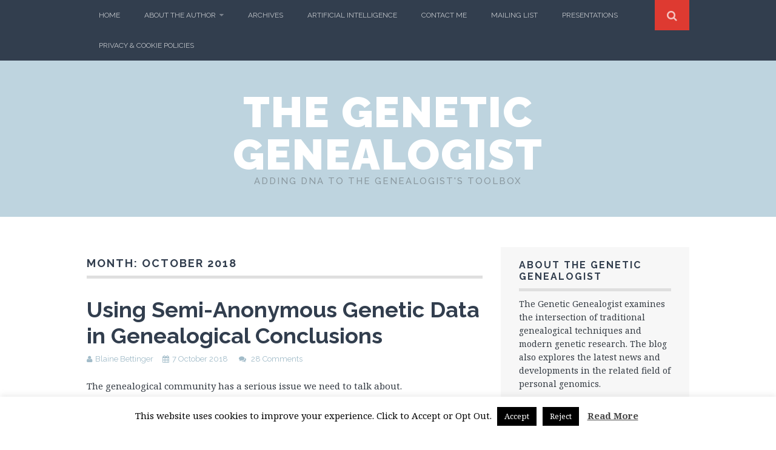

--- FILE ---
content_type: text/html; charset=UTF-8
request_url: https://thegeneticgenealogist.com/2018/10/
body_size: 11867
content:
<!DOCTYPE html>
<html lang="en-US">
	
<head>
	<meta charset="UTF-8">
	<meta name="viewport" content="width=device-width, initial-scale=1">

	<title>October 2018 - The Genetic Genealogist</title>

	<link rel="profile" href="http://gmpg.org/xfn/11">
	<link rel="pingback" href="https://thegeneticgenealogist.com/xmlrpc.php">

<meta name='robots' content='noindex, follow' />
	<style>img:is([sizes="auto" i], [sizes^="auto," i]) { contain-intrinsic-size: 3000px 1500px }</style>
	<script>document.documentElement.className = document.documentElement.className.replace("no-js","js");</script>

	<!-- This site is optimized with the Yoast SEO plugin v26.7 - https://yoast.com/wordpress/plugins/seo/ -->
	<meta property="og:locale" content="en_US" />
	<meta property="og:type" content="website" />
	<meta property="og:title" content="October 2018 - The Genetic Genealogist" />
	<meta property="og:url" content="https://thegeneticgenealogist.com/2018/10/" />
	<meta property="og:site_name" content="The Genetic Genealogist" />
	<meta property="og:image" content="https://thegeneticgenealogist.com/wp-content/uploads/2018/02/2402-1024x638.jpg" />
	<meta property="og:image:width" content="1024" />
	<meta property="og:image:height" content="638" />
	<meta property="og:image:type" content="image/jpeg" />
	<script type="application/ld+json" class="yoast-schema-graph">{"@context":"https://schema.org","@graph":[{"@type":"CollectionPage","@id":"https://thegeneticgenealogist.com/2018/10/","url":"https://thegeneticgenealogist.com/2018/10/","name":"October 2018 - The Genetic Genealogist","isPartOf":{"@id":"https://thegeneticgenealogist.com/#website"},"primaryImageOfPage":{"@id":"https://thegeneticgenealogist.com/2018/10/#primaryimage"},"image":{"@id":"https://thegeneticgenealogist.com/2018/10/#primaryimage"},"thumbnailUrl":"https://thegeneticgenealogist.com/wp-content/uploads/2018/10/Figure.png","breadcrumb":{"@id":"https://thegeneticgenealogist.com/2018/10/#breadcrumb"},"inLanguage":"en-US"},{"@type":"ImageObject","inLanguage":"en-US","@id":"https://thegeneticgenealogist.com/2018/10/#primaryimage","url":"https://thegeneticgenealogist.com/wp-content/uploads/2018/10/Figure.png","contentUrl":"https://thegeneticgenealogist.com/wp-content/uploads/2018/10/Figure.png","width":1706,"height":993},{"@type":"BreadcrumbList","@id":"https://thegeneticgenealogist.com/2018/10/#breadcrumb","itemListElement":[{"@type":"ListItem","position":1,"name":"Home","item":"https://thegeneticgenealogist.com/"},{"@type":"ListItem","position":2,"name":"Archives for October 2018"}]},{"@type":"WebSite","@id":"https://thegeneticgenealogist.com/#website","url":"https://thegeneticgenealogist.com/","name":"The Genetic Genealogist","description":"Adding DNA to the Genealogist&#039;s Toolbox","potentialAction":[{"@type":"SearchAction","target":{"@type":"EntryPoint","urlTemplate":"https://thegeneticgenealogist.com/?s={search_term_string}"},"query-input":{"@type":"PropertyValueSpecification","valueRequired":true,"valueName":"search_term_string"}}],"inLanguage":"en-US"}]}</script>
	<!-- / Yoast SEO plugin. -->


<link rel='dns-prefetch' href='//maps.googleapis.com' />
<link rel='dns-prefetch' href='//fonts.googleapis.com' />
<link rel='dns-prefetch' href='//v0.wordpress.com' />
<link rel="alternate" type="application/rss+xml" title="The Genetic Genealogist &raquo; Feed" href="https://thegeneticgenealogist.com/feed/" />
<link rel="alternate" type="application/rss+xml" title="The Genetic Genealogist &raquo; Comments Feed" href="https://thegeneticgenealogist.com/comments/feed/" />
		<!-- This site uses the Google Analytics by ExactMetrics plugin v8.11.1 - Using Analytics tracking - https://www.exactmetrics.com/ -->
		<!-- Note: ExactMetrics is not currently configured on this site. The site owner needs to authenticate with Google Analytics in the ExactMetrics settings panel. -->
					<!-- No tracking code set -->
				<!-- / Google Analytics by ExactMetrics -->
		<script type="text/javascript">
/* <![CDATA[ */
window._wpemojiSettings = {"baseUrl":"https:\/\/s.w.org\/images\/core\/emoji\/16.0.1\/72x72\/","ext":".png","svgUrl":"https:\/\/s.w.org\/images\/core\/emoji\/16.0.1\/svg\/","svgExt":".svg","source":{"concatemoji":"https:\/\/thegeneticgenealogist.com\/wp-includes\/js\/wp-emoji-release.min.js?ver=6.8.3"}};
/*! This file is auto-generated */
!function(s,n){var o,i,e;function c(e){try{var t={supportTests:e,timestamp:(new Date).valueOf()};sessionStorage.setItem(o,JSON.stringify(t))}catch(e){}}function p(e,t,n){e.clearRect(0,0,e.canvas.width,e.canvas.height),e.fillText(t,0,0);var t=new Uint32Array(e.getImageData(0,0,e.canvas.width,e.canvas.height).data),a=(e.clearRect(0,0,e.canvas.width,e.canvas.height),e.fillText(n,0,0),new Uint32Array(e.getImageData(0,0,e.canvas.width,e.canvas.height).data));return t.every(function(e,t){return e===a[t]})}function u(e,t){e.clearRect(0,0,e.canvas.width,e.canvas.height),e.fillText(t,0,0);for(var n=e.getImageData(16,16,1,1),a=0;a<n.data.length;a++)if(0!==n.data[a])return!1;return!0}function f(e,t,n,a){switch(t){case"flag":return n(e,"\ud83c\udff3\ufe0f\u200d\u26a7\ufe0f","\ud83c\udff3\ufe0f\u200b\u26a7\ufe0f")?!1:!n(e,"\ud83c\udde8\ud83c\uddf6","\ud83c\udde8\u200b\ud83c\uddf6")&&!n(e,"\ud83c\udff4\udb40\udc67\udb40\udc62\udb40\udc65\udb40\udc6e\udb40\udc67\udb40\udc7f","\ud83c\udff4\u200b\udb40\udc67\u200b\udb40\udc62\u200b\udb40\udc65\u200b\udb40\udc6e\u200b\udb40\udc67\u200b\udb40\udc7f");case"emoji":return!a(e,"\ud83e\udedf")}return!1}function g(e,t,n,a){var r="undefined"!=typeof WorkerGlobalScope&&self instanceof WorkerGlobalScope?new OffscreenCanvas(300,150):s.createElement("canvas"),o=r.getContext("2d",{willReadFrequently:!0}),i=(o.textBaseline="top",o.font="600 32px Arial",{});return e.forEach(function(e){i[e]=t(o,e,n,a)}),i}function t(e){var t=s.createElement("script");t.src=e,t.defer=!0,s.head.appendChild(t)}"undefined"!=typeof Promise&&(o="wpEmojiSettingsSupports",i=["flag","emoji"],n.supports={everything:!0,everythingExceptFlag:!0},e=new Promise(function(e){s.addEventListener("DOMContentLoaded",e,{once:!0})}),new Promise(function(t){var n=function(){try{var e=JSON.parse(sessionStorage.getItem(o));if("object"==typeof e&&"number"==typeof e.timestamp&&(new Date).valueOf()<e.timestamp+604800&&"object"==typeof e.supportTests)return e.supportTests}catch(e){}return null}();if(!n){if("undefined"!=typeof Worker&&"undefined"!=typeof OffscreenCanvas&&"undefined"!=typeof URL&&URL.createObjectURL&&"undefined"!=typeof Blob)try{var e="postMessage("+g.toString()+"("+[JSON.stringify(i),f.toString(),p.toString(),u.toString()].join(",")+"));",a=new Blob([e],{type:"text/javascript"}),r=new Worker(URL.createObjectURL(a),{name:"wpTestEmojiSupports"});return void(r.onmessage=function(e){c(n=e.data),r.terminate(),t(n)})}catch(e){}c(n=g(i,f,p,u))}t(n)}).then(function(e){for(var t in e)n.supports[t]=e[t],n.supports.everything=n.supports.everything&&n.supports[t],"flag"!==t&&(n.supports.everythingExceptFlag=n.supports.everythingExceptFlag&&n.supports[t]);n.supports.everythingExceptFlag=n.supports.everythingExceptFlag&&!n.supports.flag,n.DOMReady=!1,n.readyCallback=function(){n.DOMReady=!0}}).then(function(){return e}).then(function(){var e;n.supports.everything||(n.readyCallback(),(e=n.source||{}).concatemoji?t(e.concatemoji):e.wpemoji&&e.twemoji&&(t(e.twemoji),t(e.wpemoji)))}))}((window,document),window._wpemojiSettings);
/* ]]> */
</script>
<style id='wp-emoji-styles-inline-css' type='text/css'>

	img.wp-smiley, img.emoji {
		display: inline !important;
		border: none !important;
		box-shadow: none !important;
		height: 1em !important;
		width: 1em !important;
		margin: 0 0.07em !important;
		vertical-align: -0.1em !important;
		background: none !important;
		padding: 0 !important;
	}
</style>
<link rel='stylesheet' id='wp-block-library-css' href='https://thegeneticgenealogist.com/wp-includes/css/dist/block-library/style.min.css?ver=6.8.3' type='text/css' media='all' />
<style id='classic-theme-styles-inline-css' type='text/css'>
/*! This file is auto-generated */
.wp-block-button__link{color:#fff;background-color:#32373c;border-radius:9999px;box-shadow:none;text-decoration:none;padding:calc(.667em + 2px) calc(1.333em + 2px);font-size:1.125em}.wp-block-file__button{background:#32373c;color:#fff;text-decoration:none}
</style>
<link rel='stylesheet' id='mediaelement-css' href='https://thegeneticgenealogist.com/wp-includes/js/mediaelement/mediaelementplayer-legacy.min.css?ver=4.2.17' type='text/css' media='all' />
<link rel='stylesheet' id='wp-mediaelement-css' href='https://thegeneticgenealogist.com/wp-includes/js/mediaelement/wp-mediaelement.min.css?ver=6.8.3' type='text/css' media='all' />
<style id='jetpack-sharing-buttons-style-inline-css' type='text/css'>
.jetpack-sharing-buttons__services-list{display:flex;flex-direction:row;flex-wrap:wrap;gap:0;list-style-type:none;margin:5px;padding:0}.jetpack-sharing-buttons__services-list.has-small-icon-size{font-size:12px}.jetpack-sharing-buttons__services-list.has-normal-icon-size{font-size:16px}.jetpack-sharing-buttons__services-list.has-large-icon-size{font-size:24px}.jetpack-sharing-buttons__services-list.has-huge-icon-size{font-size:36px}@media print{.jetpack-sharing-buttons__services-list{display:none!important}}.editor-styles-wrapper .wp-block-jetpack-sharing-buttons{gap:0;padding-inline-start:0}ul.jetpack-sharing-buttons__services-list.has-background{padding:1.25em 2.375em}
</style>
<style id='global-styles-inline-css' type='text/css'>
:root{--wp--preset--aspect-ratio--square: 1;--wp--preset--aspect-ratio--4-3: 4/3;--wp--preset--aspect-ratio--3-4: 3/4;--wp--preset--aspect-ratio--3-2: 3/2;--wp--preset--aspect-ratio--2-3: 2/3;--wp--preset--aspect-ratio--16-9: 16/9;--wp--preset--aspect-ratio--9-16: 9/16;--wp--preset--color--black: #000000;--wp--preset--color--cyan-bluish-gray: #abb8c3;--wp--preset--color--white: #ffffff;--wp--preset--color--pale-pink: #f78da7;--wp--preset--color--vivid-red: #cf2e2e;--wp--preset--color--luminous-vivid-orange: #ff6900;--wp--preset--color--luminous-vivid-amber: #fcb900;--wp--preset--color--light-green-cyan: #7bdcb5;--wp--preset--color--vivid-green-cyan: #00d084;--wp--preset--color--pale-cyan-blue: #8ed1fc;--wp--preset--color--vivid-cyan-blue: #0693e3;--wp--preset--color--vivid-purple: #9b51e0;--wp--preset--gradient--vivid-cyan-blue-to-vivid-purple: linear-gradient(135deg,rgba(6,147,227,1) 0%,rgb(155,81,224) 100%);--wp--preset--gradient--light-green-cyan-to-vivid-green-cyan: linear-gradient(135deg,rgb(122,220,180) 0%,rgb(0,208,130) 100%);--wp--preset--gradient--luminous-vivid-amber-to-luminous-vivid-orange: linear-gradient(135deg,rgba(252,185,0,1) 0%,rgba(255,105,0,1) 100%);--wp--preset--gradient--luminous-vivid-orange-to-vivid-red: linear-gradient(135deg,rgba(255,105,0,1) 0%,rgb(207,46,46) 100%);--wp--preset--gradient--very-light-gray-to-cyan-bluish-gray: linear-gradient(135deg,rgb(238,238,238) 0%,rgb(169,184,195) 100%);--wp--preset--gradient--cool-to-warm-spectrum: linear-gradient(135deg,rgb(74,234,220) 0%,rgb(151,120,209) 20%,rgb(207,42,186) 40%,rgb(238,44,130) 60%,rgb(251,105,98) 80%,rgb(254,248,76) 100%);--wp--preset--gradient--blush-light-purple: linear-gradient(135deg,rgb(255,206,236) 0%,rgb(152,150,240) 100%);--wp--preset--gradient--blush-bordeaux: linear-gradient(135deg,rgb(254,205,165) 0%,rgb(254,45,45) 50%,rgb(107,0,62) 100%);--wp--preset--gradient--luminous-dusk: linear-gradient(135deg,rgb(255,203,112) 0%,rgb(199,81,192) 50%,rgb(65,88,208) 100%);--wp--preset--gradient--pale-ocean: linear-gradient(135deg,rgb(255,245,203) 0%,rgb(182,227,212) 50%,rgb(51,167,181) 100%);--wp--preset--gradient--electric-grass: linear-gradient(135deg,rgb(202,248,128) 0%,rgb(113,206,126) 100%);--wp--preset--gradient--midnight: linear-gradient(135deg,rgb(2,3,129) 0%,rgb(40,116,252) 100%);--wp--preset--font-size--small: 13px;--wp--preset--font-size--medium: 20px;--wp--preset--font-size--large: 36px;--wp--preset--font-size--x-large: 42px;--wp--preset--spacing--20: 0.44rem;--wp--preset--spacing--30: 0.67rem;--wp--preset--spacing--40: 1rem;--wp--preset--spacing--50: 1.5rem;--wp--preset--spacing--60: 2.25rem;--wp--preset--spacing--70: 3.38rem;--wp--preset--spacing--80: 5.06rem;--wp--preset--shadow--natural: 6px 6px 9px rgba(0, 0, 0, 0.2);--wp--preset--shadow--deep: 12px 12px 50px rgba(0, 0, 0, 0.4);--wp--preset--shadow--sharp: 6px 6px 0px rgba(0, 0, 0, 0.2);--wp--preset--shadow--outlined: 6px 6px 0px -3px rgba(255, 255, 255, 1), 6px 6px rgba(0, 0, 0, 1);--wp--preset--shadow--crisp: 6px 6px 0px rgba(0, 0, 0, 1);}:where(.is-layout-flex){gap: 0.5em;}:where(.is-layout-grid){gap: 0.5em;}body .is-layout-flex{display: flex;}.is-layout-flex{flex-wrap: wrap;align-items: center;}.is-layout-flex > :is(*, div){margin: 0;}body .is-layout-grid{display: grid;}.is-layout-grid > :is(*, div){margin: 0;}:where(.wp-block-columns.is-layout-flex){gap: 2em;}:where(.wp-block-columns.is-layout-grid){gap: 2em;}:where(.wp-block-post-template.is-layout-flex){gap: 1.25em;}:where(.wp-block-post-template.is-layout-grid){gap: 1.25em;}.has-black-color{color: var(--wp--preset--color--black) !important;}.has-cyan-bluish-gray-color{color: var(--wp--preset--color--cyan-bluish-gray) !important;}.has-white-color{color: var(--wp--preset--color--white) !important;}.has-pale-pink-color{color: var(--wp--preset--color--pale-pink) !important;}.has-vivid-red-color{color: var(--wp--preset--color--vivid-red) !important;}.has-luminous-vivid-orange-color{color: var(--wp--preset--color--luminous-vivid-orange) !important;}.has-luminous-vivid-amber-color{color: var(--wp--preset--color--luminous-vivid-amber) !important;}.has-light-green-cyan-color{color: var(--wp--preset--color--light-green-cyan) !important;}.has-vivid-green-cyan-color{color: var(--wp--preset--color--vivid-green-cyan) !important;}.has-pale-cyan-blue-color{color: var(--wp--preset--color--pale-cyan-blue) !important;}.has-vivid-cyan-blue-color{color: var(--wp--preset--color--vivid-cyan-blue) !important;}.has-vivid-purple-color{color: var(--wp--preset--color--vivid-purple) !important;}.has-black-background-color{background-color: var(--wp--preset--color--black) !important;}.has-cyan-bluish-gray-background-color{background-color: var(--wp--preset--color--cyan-bluish-gray) !important;}.has-white-background-color{background-color: var(--wp--preset--color--white) !important;}.has-pale-pink-background-color{background-color: var(--wp--preset--color--pale-pink) !important;}.has-vivid-red-background-color{background-color: var(--wp--preset--color--vivid-red) !important;}.has-luminous-vivid-orange-background-color{background-color: var(--wp--preset--color--luminous-vivid-orange) !important;}.has-luminous-vivid-amber-background-color{background-color: var(--wp--preset--color--luminous-vivid-amber) !important;}.has-light-green-cyan-background-color{background-color: var(--wp--preset--color--light-green-cyan) !important;}.has-vivid-green-cyan-background-color{background-color: var(--wp--preset--color--vivid-green-cyan) !important;}.has-pale-cyan-blue-background-color{background-color: var(--wp--preset--color--pale-cyan-blue) !important;}.has-vivid-cyan-blue-background-color{background-color: var(--wp--preset--color--vivid-cyan-blue) !important;}.has-vivid-purple-background-color{background-color: var(--wp--preset--color--vivid-purple) !important;}.has-black-border-color{border-color: var(--wp--preset--color--black) !important;}.has-cyan-bluish-gray-border-color{border-color: var(--wp--preset--color--cyan-bluish-gray) !important;}.has-white-border-color{border-color: var(--wp--preset--color--white) !important;}.has-pale-pink-border-color{border-color: var(--wp--preset--color--pale-pink) !important;}.has-vivid-red-border-color{border-color: var(--wp--preset--color--vivid-red) !important;}.has-luminous-vivid-orange-border-color{border-color: var(--wp--preset--color--luminous-vivid-orange) !important;}.has-luminous-vivid-amber-border-color{border-color: var(--wp--preset--color--luminous-vivid-amber) !important;}.has-light-green-cyan-border-color{border-color: var(--wp--preset--color--light-green-cyan) !important;}.has-vivid-green-cyan-border-color{border-color: var(--wp--preset--color--vivid-green-cyan) !important;}.has-pale-cyan-blue-border-color{border-color: var(--wp--preset--color--pale-cyan-blue) !important;}.has-vivid-cyan-blue-border-color{border-color: var(--wp--preset--color--vivid-cyan-blue) !important;}.has-vivid-purple-border-color{border-color: var(--wp--preset--color--vivid-purple) !important;}.has-vivid-cyan-blue-to-vivid-purple-gradient-background{background: var(--wp--preset--gradient--vivid-cyan-blue-to-vivid-purple) !important;}.has-light-green-cyan-to-vivid-green-cyan-gradient-background{background: var(--wp--preset--gradient--light-green-cyan-to-vivid-green-cyan) !important;}.has-luminous-vivid-amber-to-luminous-vivid-orange-gradient-background{background: var(--wp--preset--gradient--luminous-vivid-amber-to-luminous-vivid-orange) !important;}.has-luminous-vivid-orange-to-vivid-red-gradient-background{background: var(--wp--preset--gradient--luminous-vivid-orange-to-vivid-red) !important;}.has-very-light-gray-to-cyan-bluish-gray-gradient-background{background: var(--wp--preset--gradient--very-light-gray-to-cyan-bluish-gray) !important;}.has-cool-to-warm-spectrum-gradient-background{background: var(--wp--preset--gradient--cool-to-warm-spectrum) !important;}.has-blush-light-purple-gradient-background{background: var(--wp--preset--gradient--blush-light-purple) !important;}.has-blush-bordeaux-gradient-background{background: var(--wp--preset--gradient--blush-bordeaux) !important;}.has-luminous-dusk-gradient-background{background: var(--wp--preset--gradient--luminous-dusk) !important;}.has-pale-ocean-gradient-background{background: var(--wp--preset--gradient--pale-ocean) !important;}.has-electric-grass-gradient-background{background: var(--wp--preset--gradient--electric-grass) !important;}.has-midnight-gradient-background{background: var(--wp--preset--gradient--midnight) !important;}.has-small-font-size{font-size: var(--wp--preset--font-size--small) !important;}.has-medium-font-size{font-size: var(--wp--preset--font-size--medium) !important;}.has-large-font-size{font-size: var(--wp--preset--font-size--large) !important;}.has-x-large-font-size{font-size: var(--wp--preset--font-size--x-large) !important;}
:where(.wp-block-post-template.is-layout-flex){gap: 1.25em;}:where(.wp-block-post-template.is-layout-grid){gap: 1.25em;}
:where(.wp-block-columns.is-layout-flex){gap: 2em;}:where(.wp-block-columns.is-layout-grid){gap: 2em;}
:root :where(.wp-block-pullquote){font-size: 1.5em;line-height: 1.6;}
</style>
<link rel='stylesheet' id='contact-form-7-css' href='https://thegeneticgenealogist.com/wp-content/plugins/contact-form-7/includes/css/styles.css?ver=6.1.4' type='text/css' media='all' />
<link rel='stylesheet' id='cookie-law-info-css' href='https://thegeneticgenealogist.com/wp-content/plugins/cookie-law-info/legacy/public/css/cookie-law-info-public.css?ver=3.3.9.1' type='text/css' media='all' />
<link rel='stylesheet' id='cookie-law-info-gdpr-css' href='https://thegeneticgenealogist.com/wp-content/plugins/cookie-law-info/legacy/public/css/cookie-law-info-gdpr.css?ver=3.3.9.1' type='text/css' media='all' />
<link rel='stylesheet' id='mse-style-css' href='https://thegeneticgenealogist.com/wp-content/plugins/myspeakingevents/css/frontend-style.css?ver=1.0.0' type='text/css' media='all' />
<link rel='stylesheet' id='themememe-base-css' href='https://thegeneticgenealogist.com/wp-content/themes/flato/css/base.css?ver=6.8.3' type='text/css' media='all' />
<link rel='stylesheet' id='themememe-icons-css' href='https://thegeneticgenealogist.com/wp-content/themes/flato/css/font-awesome.min.css?ver=6.8.3' type='text/css' media='all' />
<link rel='stylesheet' id='themememe-fonts-css' href='//fonts.googleapis.com/css?family=Raleway%3A400%2C500%2C700%2C900%7CNoto+Serif%3A400%2C700%2C400italic%2C700italic&#038;subset=latin%2Clatin-ext&#038;ver=6.8.3' type='text/css' media='all' />
<link rel='stylesheet' id='themememe-style-css' href='https://thegeneticgenealogist.com/wp-content/themes/flato/style.css?ver=6.8.3' type='text/css' media='all' />
<link rel='stylesheet' id='tablepress-default-css' href='https://thegeneticgenealogist.com/wp-content/plugins/tablepress/css/build/default.css?ver=3.2.6' type='text/css' media='all' />
<link rel='stylesheet' id='ecae-frontend-css' href='https://thegeneticgenealogist.com/wp-content/plugins/easy-custom-auto-excerpt/assets/style-frontend.css?ver=2.5.0' type='text/css' media='all' />
<link rel='stylesheet' id='ecae-buttonskin-none-css' href='https://thegeneticgenealogist.com/wp-content/plugins/easy-custom-auto-excerpt/buttons/ecae-buttonskin-none.css?ver=2.5.0' type='text/css' media='all' />
<script type="text/javascript" src="https://thegeneticgenealogist.com/wp-includes/js/jquery/jquery.min.js?ver=3.7.1" id="jquery-core-js"></script>
<script type="text/javascript" src="https://thegeneticgenealogist.com/wp-includes/js/jquery/jquery-migrate.min.js?ver=3.4.1" id="jquery-migrate-js"></script>
<script type="text/javascript" id="cookie-law-info-js-extra">
/* <![CDATA[ */
var Cli_Data = {"nn_cookie_ids":[],"cookielist":[],"non_necessary_cookies":[],"ccpaEnabled":"","ccpaRegionBased":"","ccpaBarEnabled":"","strictlyEnabled":["necessary","obligatoire"],"ccpaType":"gdpr","js_blocking":"","custom_integration":"","triggerDomRefresh":"","secure_cookies":""};
var cli_cookiebar_settings = {"animate_speed_hide":"500","animate_speed_show":"500","background":"#FFF","border":"#b1a6a6c2","border_on":"","button_1_button_colour":"#000","button_1_button_hover":"#000000","button_1_link_colour":"#fff","button_1_as_button":"1","button_1_new_win":"","button_2_button_colour":"#333","button_2_button_hover":"#292929","button_2_link_colour":"#444","button_2_as_button":"","button_2_hidebar":"","button_3_button_colour":"#000","button_3_button_hover":"#000000","button_3_link_colour":"#fff","button_3_as_button":"1","button_3_new_win":"","button_4_button_colour":"#000","button_4_button_hover":"#000000","button_4_link_colour":"#fff","button_4_as_button":"1","button_7_button_colour":"#61a229","button_7_button_hover":"#4e8221","button_7_link_colour":"#fff","button_7_as_button":"1","button_7_new_win":"","font_family":"inherit","header_fix":"","notify_animate_hide":"1","notify_animate_show":"","notify_div_id":"#cookie-law-info-bar","notify_position_horizontal":"right","notify_position_vertical":"bottom","scroll_close":"","scroll_close_reload":"","accept_close_reload":"","reject_close_reload":"","showagain_tab":"1","showagain_background":"#fff","showagain_border":"#000","showagain_div_id":"#cookie-law-info-again","showagain_x_position":"100px","text":"#000","show_once_yn":"","show_once":"10000","logging_on":"","as_popup":"","popup_overlay":"1","bar_heading_text":"","cookie_bar_as":"banner","popup_showagain_position":"bottom-right","widget_position":"left"};
var log_object = {"ajax_url":"https:\/\/thegeneticgenealogist.com\/wp-admin\/admin-ajax.php"};
/* ]]> */
</script>
<script type="text/javascript" src="https://thegeneticgenealogist.com/wp-content/plugins/cookie-law-info/legacy/public/js/cookie-law-info-public.js?ver=3.3.9.1" id="cookie-law-info-js"></script>
<script type="text/javascript" src="https://thegeneticgenealogist.com/wp-content/plugins/myspeakingevents/js/frontend.js?ver=1.0.0" id="mse-frontend-js-js"></script>
<script type="text/javascript" src="http://maps.googleapis.com/maps/api/js?v=3.exp&amp;sensor=false&amp;libraries=places&amp;ver=6.8.3" id="google-maps-js"></script>
<script type="text/javascript" src="https://thegeneticgenealogist.com/wp-content/themes/flato/js/jquery.dropkick.min.js?ver=6.8.3" id="dropkick-js"></script>
<script type="text/javascript" src="https://thegeneticgenealogist.com/wp-content/themes/flato/js/jquery.flexslider.min.js?ver=6.8.3" id="flexslider-js"></script>
<link rel="https://api.w.org/" href="https://thegeneticgenealogist.com/wp-json/" /><link rel="EditURI" type="application/rsd+xml" title="RSD" href="https://thegeneticgenealogist.com/xmlrpc.php?rsd" />
<meta name="generator" content="WordPress 6.8.3" />
<script type='text/javascript' data-cfasync='false'>var _mmunch = {'front': false, 'page': false, 'post': false, 'category': false, 'author': false, 'search': false, 'attachment': false, 'tag': false};</script><script data-cfasync="false" src="//a.mailmunch.co/app/v1/site.js" id="mailmunch-script" data-plugin="mc_mm" data-mailmunch-site-id="298148" async></script><style type="text/css">#mse-container .mse-event .mse-event-image { width: 25%; } #mse-container .mse-event .mse-event-beside-image { width: 75%; } #mse-container .mse-event .mse-event-buybuttons .mse-event-buybutton img { width: 201px; height: 35px; } #mse-container .mse-event .mse-event-buybuttons .mse-event-buybutton { padding: 5px 10px 0px 0px; }#mse-container .mse-event-archive .mse-event .mse-event-buybuttons .mse-event-buybutton img { width: 201px; height: 35px; } #mse-container .mse-event-archive .mse-event .mse-event-buybuttons .mse-event-buybutton { padding: 5px 10px 0px 0px; }.mse-featured-event-widget .mse-event-buybuttons .mse-event-buybutton img { width: 201px; height: 35px; } .mse-featured-event-widget .mse-event-buybuttons .mse-event-buybutton { padding: 5px 10px 0px 0px; }</style><!--[if lt IE 9]>
<script src="https://thegeneticgenealogist.com/wp-content/themes/flato/js/ie/html5.js"></script>
<script src="https://thegeneticgenealogist.com/wp-content/themes/flato/js/ie/selectivizr.js"></script>
<![endif]-->
<style type="text/css">.recentcomments a{display:inline !important;padding:0 !important;margin:0 !important;}</style><script type="text/javascript">var ajaxurl = "https://thegeneticgenealogist.com/wp-admin/admin-ajax.php";</script><link rel="icon" href="https://thegeneticgenealogist.com/wp-content/uploads/2015/11/cropped-Favicon-150x150.png" sizes="32x32" />
<link rel="icon" href="https://thegeneticgenealogist.com/wp-content/uploads/2015/11/cropped-Favicon-300x300.png" sizes="192x192" />
<link rel="apple-touch-icon" href="https://thegeneticgenealogist.com/wp-content/uploads/2015/11/cropped-Favicon-300x300.png" />
<meta name="msapplication-TileImage" content="https://thegeneticgenealogist.com/wp-content/uploads/2015/11/cropped-Favicon-300x300.png" />
</head>

<body class="archive date wp-theme-flato chrome">
		<div class="site-top">
		<div class="clearfix container">
			<nav class="site-menu" role="navigation">
				<div class="menu-toggle"><i class="fa fa-bars"></i></div>
				<div class="menu-text"></div>
				<div class="clearfix menu-bar"><ul>
<li ><a href="https://thegeneticgenealogist.com/">Home</a></li><li class="page_item page-item-13 page_item_has_children"><a href="https://thegeneticgenealogist.com/13-2/">About the Author</a>
<ul class='children'>
	<li class="page_item page-item-2940"><a href="https://thegeneticgenealogist.com/13-2/biographical-material/">Biographical Material</a></li>
</ul>
</li>
<li class="page_item page-item-336"><a href="https://thegeneticgenealogist.com/archives/">Archives</a></li>
<li class="page_item page-item-4205"><a href="https://thegeneticgenealogist.com/artificial-intelligence/">Artificial Intelligence</a></li>
<li class="page_item page-item-2274"><a href="https://thegeneticgenealogist.com/contact-me/">Contact Me</a></li>
<li class="page_item page-item-4242"><a href="https://thegeneticgenealogist.com/mailing-list/">Mailing list</a></li>
<li class="page_item page-item-2038"><a href="https://thegeneticgenealogist.com/presentations/">Presentations</a></li>
<li class="page_item page-item-75"><a href="https://thegeneticgenealogist.com/privacy-policy/">Privacy &#038; Cookie Policies</a></li>
</ul></div>
			<!-- .site-menu --></nav>

			<div class="site-search">
				<div class="search-toggle"><i class="fa fa-search"></i></div>
				<div class="search-expand">
					<div class="search-expand-inner">
						<form role="search" method="get" class="search-form" action="https://thegeneticgenealogist.com/">
	<div class="form-group">
		<input type="search" class="form-control" placeholder="Search &hellip;" value="" name="s" title="Search for:">
	</div>
	<div class="form-submit">
		<button type="submit" class="search-submit"><i class="fa fa-search"></i></button>
	</div>
</form>					</div>
				</div>
			<!-- .site-search --></div>
    	</div>
	<!-- .site-top --></div>

	<header class="site-header" role="banner">
		<div class="clearfix container">
			<div class="site-branding">
				<div class="site-title"><a href="https://thegeneticgenealogist.com/" rel="home">The Genetic Genealogist</a></div>
				<div class="site-description">Adding DNA to the Genealogist&#039;s Toolbox</div>			</div>
		</div>
	<!-- .site-header --></header>

	<div class="site-main">
		<div class="clearfix container">
	<div class="row">
		<div class="col-md-8 content-area" role="main">

		
			<header class="page-header">
				<h1 class="page-title">
					Month: <span>October 2018</span>				</h1>
							<!-- .page-header --></header>

			
				
<article id="post-3851" class="clearfix post-3851 post type-post status-publish format-standard has-post-thumbnail hentry category-genealogy">
	<header class="entry-header">
		<h2 class="entry-title"><a href="https://thegeneticgenealogist.com/2018/10/07/using-semi-anonymous-genetic-data-genealogical-conclusions/" rel="bookmark">Using Semi-Anonymous Genetic Data in Genealogical Conclusions</a></h2>

				<div class="entry-meta">
			<span class="byline"><i class="fa fa-user"></i><span class="author vcard"><a class="url fn n" href="https://thegeneticgenealogist.com/author/admin/">Blaine Bettinger</a></span></span><span class="posted-on"><i class="fa fa-calendar"></i><a href="https://thegeneticgenealogist.com/2018/10/07/using-semi-anonymous-genetic-data-genealogical-conclusions/" rel="bookmark"><time class="entry-date published" datetime="2018-10-07T11:52:03-04:00">7 October 2018</time></a></span>
						<span class="comments-link">
				<i class="fa fa-comments"></i>
				<a href="https://thegeneticgenealogist.com/2018/10/07/using-semi-anonymous-genetic-data-genealogical-conclusions/#comments">28 Comments</a>			</span>
					<!-- .entry-meta --></div>
			<!-- .entry-header --></header>

		<div class="clearfix entry-content">
		<!-- Begin :: Generated by Easy Custom Auto Excerpt --><div class="ecae" style=""><p>The genealogical community has a serious issue we need to talk about.</p>
<p>We are amassing one of the largest collections of genealogical information ever created, in the form of DNA match data. As of October 2018, approximately 20 million people have taken autosomal DNA (atDNA) tests, and that number continues to grow rapidly. DNA evidence is being added as an additional record to support existing genealogical conclusion, being used to generate new hypotheses, and helping break down decades-old brick walls.</p>
<p>However, since many genetic matches are either unwilling or unable to respond to communication or provide permission for public use of the genetic data, much of the massive database is potentially locked behind privacy walls such that the information can&#8217;t be utilized in scholarship and can&#8217;t be publicly shared. Indeed, Standard #8 of the <a href="http://www.geneticgenealogystandards.com/">Genetic Genealogy Standards</a> (PDF) mandates the following:<span class="ecae-button none" style="text-align:left" >  <a class="ecae-link" href="https://thegeneticgenealogist.com/2018/10/07/using-semi-anonymous-genetic-data-genealogical-conclusions/"><span>...  Click to read more!</span></a></span></p></div><!-- End :: Generated by Easy Custom Auto Excerpt -->			<!-- .entry-content --></div>
	
	<footer class="entry-meta entry-footer">
								<span class="cat-links">
				<i class="fa fa-folder-open"></i>
				<a href="https://thegeneticgenealogist.com/category/genealogy/" rel="category tag">Genealogy</a>			</span>
			
					
			<!-- .entry-footer --></footer>
<!-- #post-3851 --></article>
			
			
		
		<!-- .content-area --></div>

			<div class="col-md-4 site-sidebar" role="complementary">
				<aside id="text-4" class="widget widget_text"><h3 class="widget-title">About The Genetic Genealogist</h3>			<div class="textwidget">The Genetic Genealogist examines the intersection of traditional genealogical techniques and modern genetic research. The blog also explores the latest news and developments in the related field of personal genomics. 


</div>
		</aside><aside id="text-16" class="widget widget_text"><h3 class="widget-title">My Books</h3>			<div class="textwidget"><a href="http://upfront.ngsgenealogy.org/2016/05/coming-soon-from-ngs-genetic-genealogy.html">
<img border="0" src="https://thegeneticgenealogist.com/wp-content/uploads/2016/06/Genetic-Genealogy-3D-150-RGB-1-1.jpg"></a>


<br><br>
<center><a href="https://www.amazon.com/Family-Guide-Testing-Genetic-Genealogy/dp/1440300577"><img border="0" src="https://m.media-amazon.com/images/I/81xM5FN28yL._SL1500_.jpg" ></a>
</center></div>
		</aside>
		<aside id="recent-posts-2" class="widget widget_recent_entries">
		<h3 class="widget-title">Recent Posts</h3>
		<ul>
											<li>
					<a href="https://thegeneticgenealogist.com/2023/03/16/the-growing-phenomenon-of-the-unlinked-family-cluster/">The Growing Phenomenon of the Unlinked Family Cluster</a>
									</li>
											<li>
					<a href="https://thegeneticgenealogist.com/2022/11/12/leveraging-the-power-of-siblings-and-cousins-to-narrow-relationship-possibilities/">Leveraging the Power of Siblings and Cousins to Narrow Relationship Possibilities</a>
									</li>
											<li>
					<a href="https://thegeneticgenealogist.com/2022/08/27/enhancements-to-the-shared-cm-project-at-dnapainter-com/">Enhancements to the Shared cM Project at DNAPainter.com</a>
									</li>
											<li>
					<a href="https://thegeneticgenealogist.com/2022/08/07/an-in-depth-analysis-of-the-use-of-small-segments-as-genealogical-evidence/">An In-Depth Analysis of the Use of Small Segments as Genealogical Evidence</a>
									</li>
											<li>
					<a href="https://thegeneticgenealogist.com/2020/07/17/losing-distant-matches-at-ancestrydna/">Losing Distant Matches at AncestryDNA</a>
									</li>
					</ul>

		</aside><aside id="recent-comments-3" class="widget widget_recent_comments"><h3 class="widget-title">Recent Comments</h3><ul id="recentcomments"><li class="recentcomments"><span class="comment-author-link">Janna</span> on <a href="https://thegeneticgenealogist.com/2023/03/16/the-growing-phenomenon-of-the-unlinked-family-cluster/#comment-464841">The Growing Phenomenon of the Unlinked Family Cluster</a></li><li class="recentcomments"><span class="comment-author-link">Robert</span> on <a href="https://thegeneticgenealogist.com/2023/03/16/the-growing-phenomenon-of-the-unlinked-family-cluster/#comment-463934">The Growing Phenomenon of the Unlinked Family Cluster</a></li><li class="recentcomments"><span class="comment-author-link">Patrick</span> on <a href="https://thegeneticgenealogist.com/2023/03/16/the-growing-phenomenon-of-the-unlinked-family-cluster/#comment-461658">The Growing Phenomenon of the Unlinked Family Cluster</a></li><li class="recentcomments"><span class="comment-author-link">Lona Laackmann Wacker</span> on <a href="https://thegeneticgenealogist.com/2023/03/16/the-growing-phenomenon-of-the-unlinked-family-cluster/#comment-461585">The Growing Phenomenon of the Unlinked Family Cluster</a></li><li class="recentcomments"><span class="comment-author-link">Doug Elerath</span> on <a href="https://thegeneticgenealogist.com/2023/03/16/the-growing-phenomenon-of-the-unlinked-family-cluster/#comment-461343">The Growing Phenomenon of the Unlinked Family Cluster</a></li></ul></aside><aside id="block-2" class="widget widget_block widget_text">
<p><a href="https://genealysis.social/@blainebettinger">Mastodon</a></p>
</aside>	<!-- .site-sidebar --></div>	</div>

<a rel="me" href="https://genealysis.social/@blainebettinger">Mastodon</a>
		</div>
	<!-- .site-main --></div>

	
	<footer class="site-footer" role="contentinfo">
		<div class="clearfix container">

				<div class="row">
					<div class="col-sm-6 site-info">
						&copy; 2026 The Genetic Genealogist. All rights reserved.
					<!-- .site-info --></div>

					<div class="col-sm-6 site-credit">
						<a href="http://www.themememe.com/flato">Flato</a> by ThemeMeme
					<!-- .site-credit --></div>
				</div>
		</div>
	<!-- .site-footer --></footer>

<script type="speculationrules">
{"prefetch":[{"source":"document","where":{"and":[{"href_matches":"\/*"},{"not":{"href_matches":["\/wp-*.php","\/wp-admin\/*","\/wp-content\/uploads\/*","\/wp-content\/*","\/wp-content\/plugins\/*","\/wp-content\/themes\/flato\/*","\/*\\?(.+)"]}},{"not":{"selector_matches":"a[rel~=\"nofollow\"]"}},{"not":{"selector_matches":".no-prefetch, .no-prefetch a"}}]},"eagerness":"conservative"}]}
</script>
<!--googleoff: all--><div id="cookie-law-info-bar" data-nosnippet="true"><span>This website uses cookies to improve your experience. Click to Accept or Opt Out. <a role='button' data-cli_action="accept" id="cookie_action_close_header" class="medium cli-plugin-button cli-plugin-main-button cookie_action_close_header cli_action_button wt-cli-accept-btn" style="margin:5px">Accept</a><a href="http://www.google.com" id="CONSTANT_OPEN_URL" class="medium cli-plugin-button cli-plugin-main-button cookie_action_close_header_reject cli_action_button wt-cli-reject-btn" data-cli_action="reject" style="margin:5px">Reject</a> <a href="https://www.iubenda.com/privacy-policy/42616762/cookie-policy" id="CONSTANT_OPEN_URL" target="_blank" class="cli-plugin-main-link" style="margin:5px">Read More</a></span></div><div id="cookie-law-info-again" data-nosnippet="true"><span id="cookie_hdr_showagain">Privacy &amp; Cookies Policy</span></div><div class="cli-modal" data-nosnippet="true" id="cliSettingsPopup" tabindex="-1" role="dialog" aria-labelledby="cliSettingsPopup" aria-hidden="true">
  <div class="cli-modal-dialog" role="document">
	<div class="cli-modal-content cli-bar-popup">
		  <button type="button" class="cli-modal-close" id="cliModalClose">
			<svg class="" viewBox="0 0 24 24"><path d="M19 6.41l-1.41-1.41-5.59 5.59-5.59-5.59-1.41 1.41 5.59 5.59-5.59 5.59 1.41 1.41 5.59-5.59 5.59 5.59 1.41-1.41-5.59-5.59z"></path><path d="M0 0h24v24h-24z" fill="none"></path></svg>
			<span class="wt-cli-sr-only">Close</span>
		  </button>
		  <div class="cli-modal-body">
			<div class="cli-container-fluid cli-tab-container">
	<div class="cli-row">
		<div class="cli-col-12 cli-align-items-stretch cli-px-0">
			<div class="cli-privacy-overview">
				<h4>Privacy Overview</h4>				<div class="cli-privacy-content">
					<div class="cli-privacy-content-text">This website uses cookies to improve your experience while you navigate through the website. Out of these, the cookies that are categorized as necessary are stored on your browser as they are essential for the working of basic functionalities of the website. We also use third-party cookies that help us analyze and understand how you use this website. These cookies will be stored in your browser only with your consent. You also have the option to opt-out of these cookies. But opting out of some of these cookies may affect your browsing experience.</div>
				</div>
				<a class="cli-privacy-readmore" aria-label="Show more" role="button" data-readmore-text="Show more" data-readless-text="Show less"></a>			</div>
		</div>
		<div class="cli-col-12 cli-align-items-stretch cli-px-0 cli-tab-section-container">
												<div class="cli-tab-section">
						<div class="cli-tab-header">
							<a role="button" tabindex="0" class="cli-nav-link cli-settings-mobile" data-target="necessary" data-toggle="cli-toggle-tab">
								Necessary							</a>
															<div class="wt-cli-necessary-checkbox">
									<input type="checkbox" class="cli-user-preference-checkbox"  id="wt-cli-checkbox-necessary" data-id="checkbox-necessary" checked="checked"  />
									<label class="form-check-label" for="wt-cli-checkbox-necessary">Necessary</label>
								</div>
								<span class="cli-necessary-caption">Always Enabled</span>
													</div>
						<div class="cli-tab-content">
							<div class="cli-tab-pane cli-fade" data-id="necessary">
								<div class="wt-cli-cookie-description">
									Necessary cookies are absolutely essential for the website to function properly. This category only includes cookies that ensures basic functionalities and security features of the website. These cookies do not store any personal information.								</div>
							</div>
						</div>
					</div>
																	<div class="cli-tab-section">
						<div class="cli-tab-header">
							<a role="button" tabindex="0" class="cli-nav-link cli-settings-mobile" data-target="non-necessary" data-toggle="cli-toggle-tab">
								Non-necessary							</a>
															<div class="cli-switch">
									<input type="checkbox" id="wt-cli-checkbox-non-necessary" class="cli-user-preference-checkbox"  data-id="checkbox-non-necessary" checked='checked' />
									<label for="wt-cli-checkbox-non-necessary" class="cli-slider" data-cli-enable="Enabled" data-cli-disable="Disabled"><span class="wt-cli-sr-only">Non-necessary</span></label>
								</div>
													</div>
						<div class="cli-tab-content">
							<div class="cli-tab-pane cli-fade" data-id="non-necessary">
								<div class="wt-cli-cookie-description">
									Any cookies that may not be particularly necessary for the website to function and is used specifically to collect user personal data via analytics, ads, other embedded contents are termed as non-necessary cookies. It is mandatory to procure user consent prior to running these cookies on your website.								</div>
							</div>
						</div>
					</div>
										</div>
	</div>
</div>
		  </div>
		  <div class="cli-modal-footer">
			<div class="wt-cli-element cli-container-fluid cli-tab-container">
				<div class="cli-row">
					<div class="cli-col-12 cli-align-items-stretch cli-px-0">
						<div class="cli-tab-footer wt-cli-privacy-overview-actions">
						
															<a id="wt-cli-privacy-save-btn" role="button" tabindex="0" data-cli-action="accept" class="wt-cli-privacy-btn cli_setting_save_button wt-cli-privacy-accept-btn cli-btn">SAVE &amp; ACCEPT</a>
													</div>
						
					</div>
				</div>
			</div>
		</div>
	</div>
  </div>
</div>
<div class="cli-modal-backdrop cli-fade cli-settings-overlay"></div>
<div class="cli-modal-backdrop cli-fade cli-popupbar-overlay"></div>
<!--googleon: all--><script type="text/javascript" src="https://thegeneticgenealogist.com/wp-includes/js/dist/hooks.min.js?ver=4d63a3d491d11ffd8ac6" id="wp-hooks-js"></script>
<script type="text/javascript" src="https://thegeneticgenealogist.com/wp-includes/js/dist/i18n.min.js?ver=5e580eb46a90c2b997e6" id="wp-i18n-js"></script>
<script type="text/javascript" id="wp-i18n-js-after">
/* <![CDATA[ */
wp.i18n.setLocaleData( { 'text direction\u0004ltr': [ 'ltr' ] } );
/* ]]> */
</script>
<script type="text/javascript" src="https://thegeneticgenealogist.com/wp-content/plugins/contact-form-7/includes/swv/js/index.js?ver=6.1.4" id="swv-js"></script>
<script type="text/javascript" id="contact-form-7-js-before">
/* <![CDATA[ */
var wpcf7 = {
    "api": {
        "root": "https:\/\/thegeneticgenealogist.com\/wp-json\/",
        "namespace": "contact-form-7\/v1"
    },
    "cached": 1
};
/* ]]> */
</script>
<script type="text/javascript" src="https://thegeneticgenealogist.com/wp-content/plugins/contact-form-7/includes/js/index.js?ver=6.1.4" id="contact-form-7-js"></script>
<script type="text/javascript" src="https://thegeneticgenealogist.com/wp-content/themes/flato/js/scripts.js?ver=6.8.3" id="themememe-scripts-js"></script>
<!--[if lt IE 9]>
<script src="https://thegeneticgenealogist.com/wp-content/themes/flato/js/ie/respond.js"></script>
<![endif]-->
		<script>'undefined'=== typeof _trfq || (window._trfq = []);'undefined'=== typeof _trfd && (window._trfd=[]),
                _trfd.push({'tccl.baseHost':'secureserver.net'}),
                _trfd.push({'ap':'wpaas_v2'},
                    {'server':'4557253d2119'},
                    {'pod':'c25-prod-p3-us-west-2'},
                                        {'xid':'2958762'},
                    {'wp':'6.8.3'},
                    {'php':'7.4.33.12'},
                    {'loggedin':'0'},
                    {'cdn':'1'},
                    {'builder':'wp-classic-editor'},
                    {'theme':'flato'},
                    {'wds':'0'},
                    {'wp_alloptions_count':'1020'},
                    {'wp_alloptions_bytes':'470974'},
                    {'gdl_coming_soon_page':'0'}
                    , {'appid':'705699'}                 );
            var trafficScript = document.createElement('script'); trafficScript.src = 'https://img1.wsimg.com/signals/js/clients/scc-c2/scc-c2.min.js'; window.document.head.appendChild(trafficScript);</script>
		<script>window.addEventListener('click', function (elem) { var _elem$target, _elem$target$dataset, _window, _window$_trfq; return (elem === null || elem === void 0 ? void 0 : (_elem$target = elem.target) === null || _elem$target === void 0 ? void 0 : (_elem$target$dataset = _elem$target.dataset) === null || _elem$target$dataset === void 0 ? void 0 : _elem$target$dataset.eid) && ((_window = window) === null || _window === void 0 ? void 0 : (_window$_trfq = _window._trfq) === null || _window$_trfq === void 0 ? void 0 : _window$_trfq.push(["cmdLogEvent", "click", elem.target.dataset.eid]));});</script>
		<script src='https://img1.wsimg.com/traffic-assets/js/tccl-tti.min.js' onload="window.tti.calculateTTI()"></script>
		
</body>
</html>

--- FILE ---
content_type: text/css
request_url: https://thegeneticgenealogist.com/wp-content/plugins/myspeakingevents/css/frontend-style.css?ver=1.0.0
body_size: 1925
content:
/*---------------------------------------------------------*/
/* General Event Styling                                   */
/*---------------------------------------------------------*/

#mse-container .mse-event {
	clear: both;
	padding-bottom: 10px;
	font-family: Helvetica, sans-serif
}

#mse-container .mse-button {
	font-family: Helvetica, sans-serif;
	font-weight: bold;
	font-size: 14px;
	line-height: 14px;
	vertical-align: middle;
	color: white;
	text-align: center;
	text-decoration: none;
	text-transform: uppercase;

	border-radius: 10px;
	background: #5C91B9;

	display: inline-block;
	margin: 0 0 0 5px;
	padding: 6px 15px;
}

#mse-container .mse-button:hover {
	text-decoration: none;
	background: #4C7696;
}

#mse-container .addthisevent-drop {
	font-family: Helvetica, sans-serif;
	font-weight: bold;
	font-size: 14px;
	line-height: 14px;
	vertical-align: middle;
	color: white;
	text-align: center;
	text-decoration: none;
	text-transform: uppercase;

	border-radius: 10px;
	background: #5C91B9;

	display: inline-block;
	margin: 0 0 0 5px;
	padding: 6px 15px;
	position: relative;
	box-sizing: content-box;
}

#mse-container .addthisevent-drop:hover {
	text-decoration: none;
	background: #4C7696;
}

#mse-container .addthisevent-drop:hover 				{color: white;font-size:14px;text-decoration:none;}
#mse-container .addthisevent-selected 					{}
#mse-container .addthisevent_dropdown 					{text-transform: none;font-weight: normal;text-shadow:none;box-sizing: content-box;width:200px;position:absolute;z-index:99999;padding:6px 0px 0px 0px;background:#fff;text-align:left;display:none;margin-top:4px;margin-left:-1px;border-top:1px solid #c8c8c8;border-right:1px solid #bebebe;border-bottom:1px solid #a8a8a8;border-left:1px solid #bebebe;-moz-border-radius:2px;-webkit-border-radius:2px;-webkit-box-shadow:1px 3px 6px rgba(0,0,0,0.15);-moz-box-shadow:1px 3px 6px rgba(0,0,0,0.15);box-shadow:1px 3px 6px rgba(0,0,0,0.15);}
#mse-container .addthisevent_dropdown span 				{box-sizing: content-box;width:175px;display:block;line-height:110%;background:#fff;text-decoration:none;font-size:12px;color:#6d84b4;padding:8px 10px 9px 15px;}
#mse-container .addthisevent_dropdown span:hover 		{background:#f4f4f4;color:#6d84b4;text-decoration:none;font-size:12px;}
#mse-container .addthisevent span 						{display:none!important;}
#mse-container .addthisevent-drop ._url,.addthisevent-drop ._start,.addthisevent-drop ._end,.addthisevent-drop ._summary,.addthisevent-drop ._description,.addthisevent-drop ._location,.addthisevent-drop ._organizer,.addthisevent-drop ._organizer_email,.addthisevent-drop ._facebook_event,.addthisevent-drop ._all_day_event {display:none!important;}
#mse-container .addthisevent_dropdown .copyx 			{width:200px;height:21px;display:block;position:relative;cursor:default;}
#mse-container .addthisevent_dropdown .brx 				{width:180px;height:1px;overflow:hidden;background:#e0e0e0;position:absolute;z-index:100;left:10px;top:9px;}
#mse-container .addthisevent_dropdown .frs 				{position:absolute;top:5px;cursor:pointer;right:10px;padding-left:10px;font-style:normal;font-weight:normal;text-align:right;z-index:101;line-height:110%;background:#fff;text-decoration:none;font-size:9px;color:#cacaca;}
#mse-container .addthisevent_dropdown .frs:hover 		{color:#6d84b4;}
#mse-container .addthisevent 							{visibility:hidden;}



/*---------------------------------------------------------*/
/* Breadcrumbs                                             */
/*---------------------------------------------------------*/

#mse-container .mse-breadcrumbs {
	padding: 0px 0px 10px 0px;
	color: #666;
	font-family: Helvetica, sans-serif;
}

#mse-container .mse-breadcrumbs a {
	color: #666;
	text-decoration: none;
	border: none;
}

#mse-container .mse-breadcrumbs a:hover {
	color: #333;
	text-decoration: underline;
	border: none;
}



/*---------------------------------------------------------*/
/* Event Images                                            */
/*---------------------------------------------------------*/

#mse-container .mse-event .mse-event-image {
	float: right;
	width: 25%;
}

#mse-container .mse-event .mse-event-image img {
	width: 100%;
	border-radius: 0px;
	box-shadow: none;
	border: none;
	background: transparent;
	padding: 0;
	margin: 0;
}



/*---------------------------------------------------------*/
/* Event Title                                             */
/*---------------------------------------------------------*/

#mse-container .mse-event .mse-event-title {
	clear: both;
	margin: 0;
	padding: 8px 0px 23px 0px;
	background: none;
}

#mse-container .mse-event .mse-event-title a {
	font-size: 25px;
	font-weight: bold;
	text-decoration: none;
	border: none;
}

#mse-container .mse-event .mse-event-title a:hover {
	font-size: 25px;
	font-weight: bold;
	text-decoration: underline;
	border: none;
}



/*---------------------------------------------------------*/
/* Event Buttons                                           */
/*---------------------------------------------------------*/

#mse-container .mse-event .mse-event-buttons .mse_addthis_box {
	display: inline-block;
	width: 250px;
	vertical-align: middle;
}



/*---------------------------------------------------------*/
/* Event Meta                                              */
/*---------------------------------------------------------*/

#mse-container .mse-event .mse-event-meta {
	border-top: 1px solid #A1A1A1;
	margin: 15px 0px 0px 0px;
	padding: 15px 0px 0px 0px;
}

#mse-container .mse-event .mse-event-meta .mse-meta-title {
	font-weight: bold;
	padding-right: 5px;
	text-transform: uppercase;
}

#mse-container .mse-event .mse-event-meta .mse-meta-cost {
	padding-left: 20px;
}

#mse-container .mse-event .mse-event-ispublic {
	float: right;
	margin: 0;
	padding: 0;
	border-radius: 5px;
	width: 64px;
	height: 64px;
    background-size: 100% 100%;
	position: relative;
}

#mse-container .mse-event .mse-event-ispublic.small {
	width: 50px;
	height: 50px;
}

#mse-container .mse-event .mse-event-ispublic.public {
	background-color: #7CA920;
	background-image: url(../images/public.png);
}

#mse-container .mse-event .mse-event-ispublic.private {
	background-color: #B61010;
	background-image: url(../images/private.png);
}

#mse-container .mse-event .mse-event-ispublic.register {
	background-color: #FF9600;
	background-image: url(../images/register.png);
}

#mse-container .mse-event .mse-event-ispublic .mse-event-ispublic-text {
	font-family: Helvetica, sans-serif;
	font-size: 15px;
	font-style: normal;
	font-variant: normal;
	font-weight: normal;
	line-height: 1;
	color: white;

	display: block;
	bottom: 7px;
	left: 0px;
	right: 0px;
	position: absolute;
	text-align: center;
}

#mse-container .mse-event .mse-event-ispublic.small .mse-event-ispublic-text {
	font-size: 12px;
	bottom: 6px;
}



/*---------------------------------------------------------*/
/* Event Blurb                                             */
/*---------------------------------------------------------*/

#mse-container .mse-event .mse-event-blurb {
	border-top: 1px solid #A1A1A1;
	margin: 15px 0px 0px 0px;
	padding: 15px 0px 0px 0px;
}

#mse-container .mse-event .mse-event-blurb .mse-event-beside-image {
	float: left;
}



/*---------------------------------------------------------*/
/* Event Details                                           */
/*---------------------------------------------------------*/

#mse-container .mse-event .mse-event-details {
	padding: 30px 0px 0px 0px;
}

#mse-container .mse-event .mse-event-details .mse-event-details-title {
	padding: 0px 0px 5px 0px;
	margin: 0px;

	border-bottom: 1px solid #DEDEDE;
}

#mse-container .mse-event .mse-event-details .mse-details-section {
	padding: 25px 0px;
	border-bottom: 1px solid #DEDEDE;
	box-sizing: content-box;
}

#mse-container .mse-event .mse-event-details .mse-details-section h2 {
	padding: 0px;
	margin: 0px;
	clear: none;
}

#mse-container .mse-event .mse-event-details .mse-details-section .mse-details-title {
	font-weight: bold;
	text-transform: uppercase;
}

#mse-container .mse-event .mse-event-details .mse-details-section .mse-button,
#mse-container .mse-event .mse-event-details .mse-details-section .addthisevent-drop {
	float: right;
}

#mse-container .mse-event .mse-event-details .mse-details-map {
	padding: 0px;
	margin: 0px 20px 0px 0px;
	border: 1px solid #DDD;
	width: 220px;
	height: 220px;
	float: left;
}

#mse-container .mse-event .mse-event-details .mse-details-section-image {
	padding: 0px;
	margin: 0px;
	width: 10%;
	float: left;

	border: none;
	box-shadow: none;
	border-radius: 0;
}

#mse-container .mse-event .mse-event-details .mse-details-group {
	width: 88%;
	float: right;
}

#mse-container .mse-event .mse-event-details .mse-details-section-who .mse-details-group {
	font-style: italic;
}

#mse-container .mse-event .mse-event-details .mse-details-section-who .mse-details-section-image .mse-event-ispublic {
	background-color: #5D91BA;
}



/*---------------------------------------------------------*/
/* Event Sessions                                         */
/*---------------------------------------------------------*/

#mse-container .mse-event .mse-sessions {
	padding: 20px 0px 0px 0px;
}

#mse-container .mse-event  .mse-event-sessions-title {
	padding: 0px 0px 5px 0px;
	margin: 0px;

	border-bottom: 1px solid #DEDEDE;
}

#mse-container .mse-event .mse-sessions .mse-session {
	padding: 20px 0px;
	border-bottom: 1px solid #DEDEDE;
	box-sizing: content-box;
}

#mse-container .mse-event .mse-sessions .mse-session .mse-session-title,
#mse-container .mse-event .mse-sessions .mse-session .mse-session-time {
	display: inline-block;
}

#mse-container .mse-event .mse-sessions .mse-session .mse-session-title {
	font-weight: bold;
}



/*---------------------------------------------------------*/
/* Event Description                                       */
/*---------------------------------------------------------*/

#mse-container .mse-event .mse-event-description {
	width: 100%;
	clear: both;
	float: left;
	padding-top: 20px;

	font-size: 14px;
	line-height: 21px;
}

#mse-container .mse-event .mse-event-description .mse-event-description-title {
	padding: 0px 0px 5px 0px;
	margin: 0px 0px 15px 0px;

	border-bottom: 1px solid #DEDEDE;
}



/*---------------------------------------------------------*/
/* Event Archive Styling                                   */
/*---------------------------------------------------------*/

#mse-container .mse-event-archive-header .mse-event-archive-image {
	float: left;
	width: 15%;
	padding: 0 24px 25px 0;
	border-radius: 0px;
	box-shadow: none;
	border: none;
	background: transparent;
	margin: 0;
}

#mse-container .mse-event-archive-header .mse-event-archive-title {
	clear: none;
	width: 75%;
	float: left;
	padding: 0px 0px 15px 0px;
	margin: 0px;
	background: transparent;
}

#mse-container .mse-event-archive-header .mse-event-archive-description {
	clear: none;
	width: 75%;
	float: left;

	padding: 0px 0px 25px 0px;
	position: relative;
}

#mse-container .mse-event-archive {
	clear: both;
}

#mse-container .mse-event-archive .mse-event {
	margin-bottom: 40px;
	border-bottom: 1px solid #7F7F7F;
	padding: 10px 10px 20px 10px;
}

#mse-container .mse-event-archive .mse-event.featured {
	box-shadow: #AAA 0px 0px 15px;
	border-bottom: none;
	padding: 10px;
}

#mse-container .mse-event-archive .mse-event .mse-event-image {
	float: left;
	padding: 0px;
}

#mse-container .mse-event-archive .mse-event .mse-event-buttons a {
	margin: 10px 0 0 10px;
}

#mse-container .mse-event-archive .mse-event .mse-event-beside-image {
	display: inline-block;
}

#mse-container .mse-event-archive .mse-event .mse-event-title {
	padding: 0px;
}

#mse-container .mse-event-archive .mse-event .mse-event-title,
#mse-container .mse-event-archive .mse-event .mse-event-meta,
#mse-container .mse-event-archive .mse-event .mse-event-blurb {
	margin-left: 15px;
}

#mse-container .mse-event-archive .mse-display-selector {
	padding: 0px 0px 10px 0px;
	color: #666;
	font-family: Helvetica, sans-serif;

	width: 250px;
	float: right;
	text-align: right;
}

@media( max-width: 500px ) {
	#mse-container .mse-event-archive .mse-event .mse-event-image {
		width: 80%;
		display: block;
		float: none;
		clear: both;
		margin: auto;
	}
	#mse-container .mse-event-archive .mse-event .mse-event-beside-image {
		width: 100%;
		display: block;
		float: none;
		clear: both;
	}
}



/*---------------------------------------------------------*/
/* Pagination Styling                                      */
/*---------------------------------------------------------*/

#mse-container .mse-event-archive-pagination {
	text-align: center;
}

#mse-container .mse-event-archive-pagination .mse-event-archive-pagination-page {
	margin-right: 4px;
}

#mse-container .mse-event-archive-pagination span {
	background: #7F7F7F;
}

#mse-container .mse-event-archive-pagination .mse-event-archive-pagination-next {
	margin-left: 5px;
	padding: 6px 15px;
}

#mse-container .mse-event-archive-pagination .mse-event-archive-pagination-previous {
	margin-right: 10px;
	padding: 6px 15px;
}



/*---------------------------------------------------------*/
/* Widget Styling                                          */
/*---------------------------------------------------------*/

.mse-widget-upcoming-events .mse-widget-upcoming-event-title {
	margin: 0 5px 10px 0;
	text-align: left;
}

.mse-widget-upcoming-events .mse-widget-upcoming-event-title a {
	color: inherit;
	text-decoration: none;
	font-size: 18px;
	border: none;
}

.mse-widget-events .mse-widget-upcoming-event-title a:hover {
	color: inherit;
	text-decoration: underline;
	font-size: 18px;
	border: none;
}

.mse-widget-upcoming-events .mse-widget-upcoming-event-meta {
	margin: 0;
	padding: 0 0 10px 10px;
}

.mse-widget-upcoming-events .mse-widget-show-events {
	display: block;
	padding-top: 10px;
	text-align: right;
}

.mse-widget-upcoming-events .mse-widget-book-to-speak {
	display: block;
	padding-top: 10px;
	text-align: center;
}

.mse-widget-notify-me {
	text-align: center;
}

.mse-widget-notify-me input[type=submit] {
	margin-top: 10px;
}

.mse-widget-notify-me .mse-thankyou {
	display: none;
}



/*---------------------------------------------------------*/
/* Shortcodes                                              */
/*---------------------------------------------------------*/

#mse-container .mse-taxonomy-listing .mse-taxonomy {
	clear: both;
	font-family: Helvetica, sans-serif;
	margin-bottom: 20px;
}

#mse-container .mse-taxonomy-listing .mse-taxonomy .mse-taxonomy-title {
	clear: none;
	margin: 0 0 0 10px;
	padding: 0;

	font-size: 25px;
	font-weight: bold;
	line-height: 1.3;
	background: none;
}

#mse-container .mse-taxonomy-listing .mse-taxonomy .mse-taxonomy-title a {
	font-size: 25px;
	font-weight: bold;
	text-decoration: none;
	border: none;
}

#mse-container .mse-taxonomy-listing .mse-taxonomy .mse-taxonomy-title a:hover {
	font-size: 25px;
	font-weight: bold;
	text-decoration: underline;
	border: none;
}


#mse-container .mse-taxonomy-listing .mse-taxonomy .mse-taxonomy-image {
	float: left;
	width: 25%;
}

#mse-container .mse-taxonomy-listing .mse-taxonomy .mse-taxonomy-image img {
	width: 100%;
	border-radius: 0px;
	box-shadow: none;
	border: none;
	background: transparent;
	padding: 0;
	margin: 0;
}

#mse-container .mse-taxonomy-listing .mse-taxonomy .mse-taxonomy-description {
	border-radius: 2px;
	-moz-border-radius: 2px;
	-webkit-border-radius: 2px;
	background: white;
	border: 1px solid #E0E2E2;

	font-size: 14px;
	line-height: 21px;

	margin: 5px 0px 0px 10px;
	padding: 10px 15px;
}

#mse-container .mse-taxonomy-listing .mse-taxonomy .mse-taxonomy-right {
	float: left;
	width: 75%;
}

.mse-taxonomy-list.bar {
	border: 1px solid #DFDFDF;
	background-color: #F9F9F9;
	border-radius: 5px;
	color: #333;
	margin: 10px 0px;
}

.mse-taxonomy-list.bar li {
	float: left;
	list-style: none;
	padding: 4px 7px;
	margin: 0px;
	background: none;
}



/*---------------------------------------------------------*/
/* Misc Fixes                                              */
/*---------------------------------------------------------*/

body.myspeakingevents .post-meta,
body.myspeakingevents .post-info,
body.myspeakingevents .post-meta {
	display: none;
}

body.myspeakingevents .entry-meta,
body.myspeakingevents .entry-info,
body.myspeakingevents .entry-meta {
	display: none;
}
